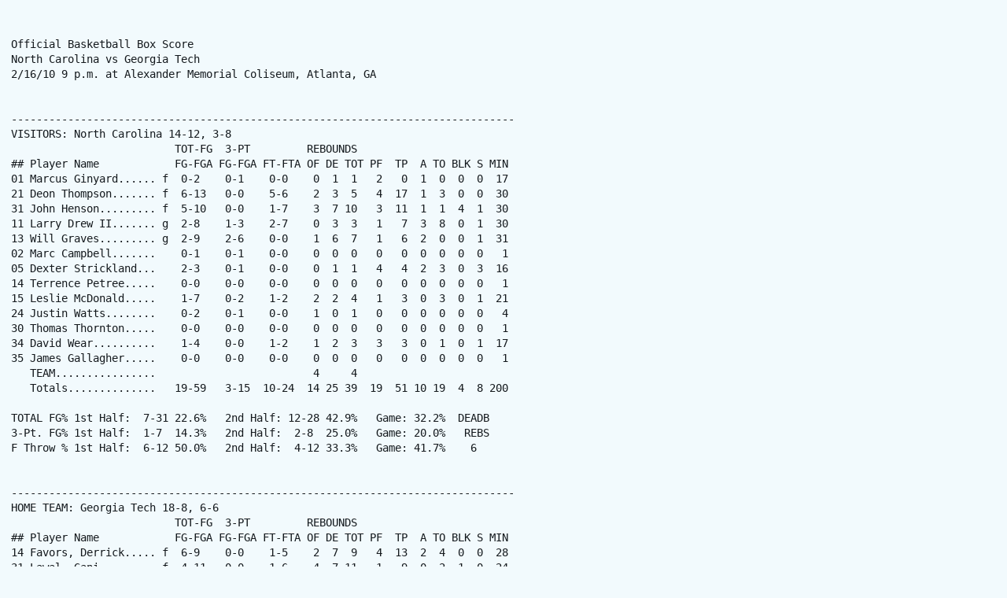

--- FILE ---
content_type: text/html; charset=utf-8
request_url: https://dadgumboxscores.com/boxes/2010/gt-68-unc-51/
body_size: 1692
content:
<!DOCTYPE html>
<html>


<html class="no-js" lang="en">

  <head>
   <title>Dadgum Box Scores</title>
    <meta name="description" content="Every UNC basketball box score since 03-04.">
    <meta name="author" content="Chris Gallo">
     <meta name="viewport" content="width=device-width, initial-scale=1.0"/>
    <meta charset="utf-8">
    <link rel="shortcut icon" href="https://dadgumboxscores.com/images/favicon.ico">
    
    <link href="https://dadgumboxscores.com/css/dannygreen.css" rel="stylesheet" type="text/css">
    
  </head>



<body class="stilwata">
<pre>

Official Basketball Box Score
North Carolina vs Georgia Tech
2/16/10 9 p.m. at Alexander Memorial Coliseum, Atlanta, GA


--------------------------------------------------------------------------------
VISITORS: North Carolina 14-12, 3-8
                          TOT-FG  3-PT         REBOUNDS
## Player Name            FG-FGA FG-FGA FT-FTA OF DE TOT PF  TP  A TO BLK S MIN
01 Marcus Ginyard...... f  0-2    0-1    0-0    0  1  1   2   0  1  0  0  0  17
21 Deon Thompson....... f  6-13   0-0    5-6    2  3  5   4  17  1  3  0  0  30
31 John Henson......... f  5-10   0-0    1-7    3  7 10   3  11  1  1  4  1  30
11 Larry Drew II....... g  2-8    1-3    2-7    0  3  3   1   7  3  8  0  1  30
13 Will Graves......... g  2-9    2-6    0-0    1  6  7   1   6  2  0  0  1  31
02 Marc Campbell.......    0-1    0-1    0-0    0  0  0   0   0  0  0  0  0   1
05 Dexter Strickland...    2-3    0-1    0-0    0  1  1   4   4  2  3  0  3  16
14 Terrence Petree.....    0-0    0-0    0-0    0  0  0   0   0  0  0  0  0   1
15 Leslie McDonald.....    1-7    0-2    1-2    2  2  4   1   3  0  3  0  1  21
24 Justin Watts........    0-2    0-1    0-0    1  0  1   0   0  0  0  0  0   4
30 Thomas Thornton.....    0-0    0-0    0-0    0  0  0   0   0  0  0  0  0   1
34 David Wear..........    1-4    0-0    1-2    1  2  3   3   3  0  1  0  1  17
35 James Gallagher.....    0-0    0-0    0-0    0  0  0   0   0  0  0  0  0   1
   TEAM................                         4     4
   Totals..............   19-59   3-15  10-24  14 25 39  19  51 10 19  4  8 200

TOTAL FG% 1st Half:  7-31 22.6%   2nd Half: 12-28 42.9%   Game: 32.2%  DEADB
3-Pt. FG% 1st Half:  1-7  14.3%   2nd Half:  2-8  25.0%   Game: 20.0%   REBS
F Throw % 1st Half:  6-12 50.0%   2nd Half:  4-12 33.3%   Game: 41.7%    6


--------------------------------------------------------------------------------
HOME TEAM: Georgia Tech 18-8, 6-6
                          TOT-FG  3-PT         REBOUNDS
## Player Name            FG-FGA FG-FGA FT-FTA OF DE TOT PF  TP  A TO BLK S MIN
14 Favors, Derrick..... f  6-9    0-0    1-5    2  7  9   4  13  2  4  0  0  28
31 Lawal, Gani......... f  4-11   0-0    1-6    4  7 11   1   9  0  2  1  0  24
01 Shumpert, Iman...... g  0-1    0-0    0-0    0  1  1   3   0  4  3  0  0  15
13 Bell, D'Andre....... g  1-4    0-1    1-2    0  4  4   3   3  1  1  0  2  22
41 Rice, Glen.......... g  2-8    1-2    0-0    3  4  7   2   5  1  2  1  2  27
00 Udofia, Mfon........    1-3    0-1    1-1    0  1  1   3   3  2  2  0  3  16
03 Miller, Maurice.....    4-5    3-4    0-0    0  2  2   0  11  3  3  0  0  18
04 Foreman, Nick.......    0-0    0-0    0-0    0  0  0   0   0  0  0  0  0   1
10 Storrs, Lance.......    0-0    0-0    0-0    0  0  0   0   0  0  0  0  0   1
11 Oliver, Brian.......    4-8    2-6    2-2    0  2  2   4  12  0  2  1  2  20
34 Sheehan, Brad.......    0-0    0-0    0-0    0  0  0   0   0  0  0  1  0   1
35 Peacock, Zachery....    3-7    0-1    6-8    1  2  3   0  12  1  1  0  0  26
44 Shew, Sam...........    0-0    0-0    0-0    0  0  0   0   0  0  0  0  0   1
   TEAM................                         2  2  4
   Totals..............   25-56   6-15  12-24  12 32 44  20  68 14 20  4  9 200

TOTAL FG% 1st Half: 15-31 48.4%   2nd Half: 10-25 40.0%   Game: 44.6%  DEADB
3-Pt. FG% 1st Half:  2-6  33.3%   2nd Half:  4-9  44.4%   Game: 40.0%   REBS
F Throw % 1st Half:  9-14 64.3%   2nd Half:  3-10 30.0%   Game: 50.0%   6,2


--------------------------------------------------------------------------------
Officials: Bryan Kersey, Gary Maxwell, John Cahill
Technical fouls: North Carolina-None. Georgia Tech-None.
Attendance: 9191
Score by Periods                1st  2nd   Total
North Carolina................   21   30  -   51
Georgia Tech..................   41   27  -   68

</pre>
<script defer src="https://static.cloudflareinsights.com/beacon.min.js/vcd15cbe7772f49c399c6a5babf22c1241717689176015" integrity="sha512-ZpsOmlRQV6y907TI0dKBHq9Md29nnaEIPlkf84rnaERnq6zvWvPUqr2ft8M1aS28oN72PdrCzSjY4U6VaAw1EQ==" data-cf-beacon='{"version":"2024.11.0","token":"fe8e83c8d98546d9b7fbfc571c7f69b3","r":1,"server_timing":{"name":{"cfCacheStatus":true,"cfEdge":true,"cfExtPri":true,"cfL4":true,"cfOrigin":true,"cfSpeedBrain":true},"location_startswith":null}}' crossorigin="anonymous"></script>
</body>

</html>


--- FILE ---
content_type: text/css; charset=utf-8
request_url: https://dadgumboxscores.com/css/dannygreen.css
body_size: 1809
content:
/* Body */

body {
  font-family: "Roboto Mono", monospace, serif;
  font-size: 14px;
  line-height: 1.38;
  margin: 0 auto;
  color: #14191d; 
  background-color: #F2FAFD;
}
pre {
	padding: 1em;
}

a, li, p {
  margin-top: 18px;
  font-size: 14px;
  letter-spacing: -.02px;
  line-height: 1.38;
}


h1 {
    font-size: 36px;
    line-height: 1.5em;
}
h4 {
	font-size: 18px;
}

ul#horizontal-list {
	list-style: none;
	text-align: center;
	font-size: 14px;
}
ul#horizontal-list li {
	display: inline;
	padding: 5px 10px;
	font-size: 14px;
}

.wallace {
	width: 30%;
}

.nate {
	text-align: left;
	width: 15em;
}
.janet {
	text-align: center;
	padding-right: 0;
	vertical-align: text-bottom;
}
.cj {
	text-align: right;
}
.britt {
	display: none;
}
.huffman {
	text-align: center;
}
.ford {
	font-size: 12px;
}
.dataTables_info {
	text-align: center;
	padding: 6px;
	font-weight: bold;
}
.wide {
	width: 50px;
}
.kanema {
	background-color: #d9e1e3;
}
.rohlman {
	padding: 0px 12px;
}
.wow {
	text-align: left;
}

.liney { 
    list-style: none;
    text-align: center;
    font-size: 14px;
}
body a {
	font-weight: bolder;
	text-decoration: none;
}

body p {
	line-height: 1.7;
}

body li {
	line-height: 1.7;
}
body.dt-example-bootstrap {
	font-size: 18px;
	line-height: 1.42857143;
}
div.container {
	max-width: 980px;
	margin: 0 auto;
	padding: 1em;
}
div.tain {
	max-width: 665px;
	margin: 0 auto;
	padding: 1em;
}
/*Table */

@media screen and (max-width: 750px) {
	.dataTables_info {
		font-size: 10px;
	}
	.jalek {
		display: none;
	}
	header h1, header nav {
		text-align: center;
	}
	header nav a {
		text-align: center;
		color: #fff;
	}


	body { 
font-size: 12px;
	 }

	table {
		font-size: 12px;
	}
	.dataTables_filter {
		width: 100%;
	}
	input {
		padding: 10px 16px 10px 10px;
		width: 8em;
		height: 34px;
		font-size: 12px;
		margin-bottom: 1em;
		border-top: 1px solid #c0c0c0;
		border-right: 1px solid #2060B1;
		border-bottom: 1px solid #c0c0c0;
		border-left: 1px solid #c0c0c0;
		-webkit-border-radius: 4px;
		-moz-border-radius: 4px;
		-o-border-radius: 4px;
		border-radius: 4px;
		-webkit-appearance: none;
		box-shadow: none;
	}
	.stilwata {
		font-size: 12px;
		/* only if needed */
	}
	.larrydrew {
		display: none;
	}
	ul#horizontal-list {
		list-style: none;
		text-align: center;
	}
	ul#horizontal-list li {
		display: inline;
		padding: 5px 10px;
		font-size: 12px;
	}
	.wallace {
		width: 98%;
	}
	.pinson-dance li {
		font-size: 8px;
		line-height: 3em;
	}
	.boone {
		font-size: 10px;
	}
	.code {
		font-size: 10px;
	}
}
div.toc ul {
	color: #4E6CA3;
	list-style-type: none;
	padding-left: 0;
}
div.toc li {
	padding: 0.2em 1em;
	border-left: 4px solid transparent;
	border-bottom: 1px solid #e6e6e6;
}
div.toc li.active {
	border-left: 4px solid #458ae0;
}
div.toc li:first-child {
	border-top: 1px solid #efefef;
}
div.toc li:last-child {
	border-bottom: 1px solid #efefef;
}
div.epilogue {
	text-align: center;
}
p.copyright {
	font-size: 0.8em;
	padding-bottom: 2em;
	margin-bottom: 0;
}
.clear {
	clear: both;
	height: 0;
}
div.info {
	margin-bottom: 2em;
	-webkit-column-count: 2;
	-moz-column-count: 2;
	-ms-column-count: 2;
	-o-column-count: 2;
	column-count: 2;
	-webkit-column-rule: 1px solid #F3F3F3;
	-moz-column-rule: 1px solid #F3F3F3;
	-ms-column-rule: 1px solid #F3F3F3;
	-o-column-rule: 1px solid #F3F3F3;
	column-rule: 1px solid #F3F3F3;
}
div.info>* {
	-webkit-column-break-inside: avoid;
	break-inside: avoid;
}
div.info li {
	margin-top: 0.75em;
}
div.info p:first-child {
	margin-top: 0;
}
div.toc {
	-webkit-column-count: 2;
	-moz-column-count: 2;
	-ms-column-count: 2;
	-o-column-count: 2;
	column-count: 2;
}
div.toc-group {
	display: inline-block;
	width: 100%;
}
div.box {
	overflow: auto;
	height: 8em;
	padding: 1em;
	color: #444;
	background-color: #fcfcfc;
	border: 1px solid #e0e0e0;
	margin-bottom: 2em;
}
code {
	font-family: "Source Code Pro", Consolas, Menlo, Monaco, "Courier New", monospace;
	padding: 1px 4px;
	font-size: 0.8em;
	color: #444;
	background-color: #fcfcfc;
	border: 1px solid #e0e0e0;
	-webkit-border-radius: 3px;
	-moz-border-radius: 3px;
	border-radius: 3px;
}
code:after {
	display: inline-block;
	border-left: 1px solid rgba( 0, 0, 0, 0.2);
	margin-left: 4px;
	padding-left: 4px;
	opacity: 0.5;
}
a code {
	text-decoration: underline;
}
code.option {
	color: #D14;
	/* red */
	background-color: #fcf6f8;
	border: 1px solid #f7d6df;
	white-space: nowrap;
}
code.option:after {
	content: 'Option';
}
code.path {
	color: #095c05;
	/* dark green */
	background-color: #eef7ed;
	border: 1px solid #8ccb89;
	white-space: nowrap;
}
code.path:after {
	content: 'Path';
}
code.tag {
	color: #c29f00;
	/* yellow */
	background-color: #fff9d7;
	border: 1px solid #ffe700;
	white-space: nowrap;
}
code.tag:after {
	content: 'Tag';
}
code.api {
	color: #0c199c;
	/* dark blue */
	background-color: #f4f5fc;
	border: 1px solid #c6cbe9;
	white-space: nowrap;
}
code.api:after {
	content: 'API';
}
code.type {
	color: #d119cf;
	/* pink */
	background-color: #faebfa;
	border: 1px solid #f3aef2;
	white-space: nowrap;
}
code.type:after {
	content: 'Type';
}
code.event {
	color: #2a839e;
	/* deep aqua */
	background-color: #f5fafb;
	border: 1px solid #a8ddec;
	white-space: nowrap;
}
code.event:after {
	content: 'Event';
}
code.string {
	color: #c05f1d;
	/* brown */
	background-color: #f5eee9;
	border: 1px solid #dfc4b2;
	white-space: nowrap;
}
code.string:after {
	content: 'String';
}
code.field {
	color: #ad1ee8;
	/* purple */
	background-color: #f9f1fc;
	border: 1px solid #ebc9f7;
	white-space: nowrap;
}
code.field:after {
	content: 'Field';
}
code.button {
	color: #464e50;
	/* grey */
	background-color: #f2f7f9;
	border: 1px solid #b8c3c5;
	white-space: nowrap;
}
code.button:after {
	content: 'Button';
}
code.multiline {
	display: inline-block;
	width: 95%;
}
div.syntaxhighlighter code:after {
	display: none;
}
ul.tabs {
	position: relative;
	top: 1px;
	height: 40px;
	margin: 20px 20px 0 0;
}
ul.tabs li {
	display: block;
	float: left;
	padding: 0 15px;
	height: 40px;
	font-size: 1.2em;
	margin: 0 5px;
	cursor: pointer;
	line-height: 40px;
	color: #121e32;
	border: 1px solid white;
	border-bottom: none;
	margin-top: -1px;
}
ul.tabs li.active {
	border: 1px solid #ccc;
	border-bottom: 1px solid white;
	margin-top: 0;
	border-top-left-radius: 5px;
	border-top-right-radius: 5px;
}
ul.tabs li:hover {
	background-color: #fafafa;
}
ul.tabs li.active:hover {
	background-color: white;
}
div.tabs {
	clear: both;
	margin-top: -1px;
}
div.tabs>div {
	padding: 15px;
	border: 1px solid #ccc;
	display: none;
	border-radius: 5px;
	box-shadow: 2px 2px 2px #bbb;
}
div.tabs>div h1 {
	border-bottom: none;
	margin-top: 1em;
}
div.tabs>div>p:first-child {
	margin-top: 0;
}
div.column_half {
	float: left;
	width: 49%;
	padding-right: 1%;
}
@media only screen and (max-width: 979px) {
	div.container, {
		padding: 0 1em;
	}
}
.dataTables_filter {
	font-weight: normal;
	text-align: center;
}
input {
	padding: 12px 18px 12px 12px;
	width: 32em;
	height: 44px;
	font-size: 14px;
	margin-bottom: 1em;
	border-top: 1px solid #c0c0c0;
	border-right: 1px solid #c0c0c0;
	border-bottom: 1px solid #c0c0c0;
	border-left: 1px solid #c0c0c0;
	-webkit-border-radius: 4px;
	-moz-border-radius: 4px;
	-o-border-radius: 4px;
	border-radius: 4px;
	-webkit-appearance: none;
	box-shadow: none;
}
/* endbody */

/* Nav */

header {
	overflow: hidden;
	background-color: #7BAFD4;
	color: #fff;
}
header h1 {
	text-align: center;
	font-size: 36px;
	color: #fff;
	margin: 1em;
}
header h1 a {
	color: #fff;
	font-size: 36px;
}
header nav {
	text-align: center;
	margin: 1em;
}
header nav a {
	color: #fff;
	text-decoration: none;
	font-size: 18px;
	font-weight: 700;
	margin: 15px;
}
/* End Nav */

/* Footer */

.pinson {
	margin: 3em auto;
	width: 100%;
	text-align: center;
}
.pinson-dance {
	margin: 1em auto 1em;
}
.pinson-dance ul {
	list-style: none;
}
.pinson-dance li {
	font-size: 12px;
	line-height: 3em;
}
/* End Footer */